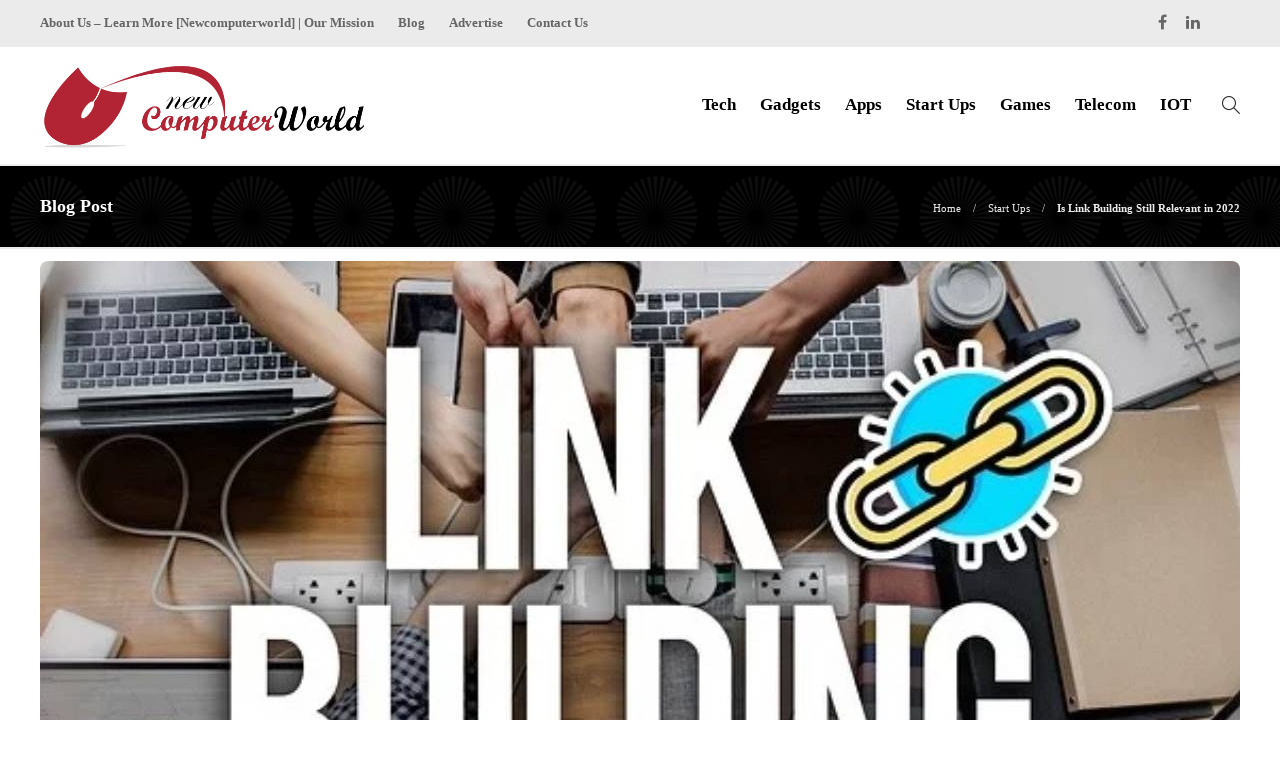

--- FILE ---
content_type: text/html; charset=UTF-8
request_url: https://www.newcomputerworld.com/link-building/
body_size: 14425
content:
<!DOCTYPE html>
<html lang="en-US">
<head>
	<meta charset="UTF-8">
			<meta name="viewport" content="width=device-width, initial-scale=1">
		<meta name='robots' content='index, follow, max-image-preview:large, max-snippet:-1, max-video-preview:-1' />

	<!-- This site is optimized with the Yoast SEO plugin v26.6 - https://yoast.com/wordpress/plugins/seo/ -->
	<title>Is Link Building Still Relevant in 2022?</title>
	<meta name="description" content="Link building is a strategy with the field of search engine optimisation (SEO). It can be defined as the art of earning backlinks" />
	<link rel="canonical" href="https://www.newcomputerworld.com/link-building/" />
	<meta property="og:locale" content="en_US" />
	<meta property="og:type" content="article" />
	<meta property="og:title" content="Is Link Building Still Relevant in 2022?" />
	<meta property="og:description" content="Link building is a strategy with the field of search engine optimisation (SEO). It can be defined as the art of earning backlinks" />
	<meta property="og:url" content="https://www.newcomputerworld.com/link-building/" />
	<meta property="og:site_name" content="New Computer World" />
	<meta property="article:publisher" content="https://www.facebook.com/Newcomputerworld-100633298888661/" />
	<meta property="article:published_time" content="2024-03-22T09:20:08+00:00" />
	<meta property="article:modified_time" content="2025-08-28T09:47:43+00:00" />
	<meta property="og:image" content="https://www.newcomputerworld.com/wp-content/uploads/2022/05/New-Project-2022-05-19T154321.301.jpg" />
	<meta property="og:image:width" content="1200" />
	<meta property="og:image:height" content="800" />
	<meta property="og:image:type" content="image/jpeg" />
	<meta name="author" content="New Computer World" />
	<meta name="twitter:card" content="summary_large_image" />
	<meta name="twitter:creator" content="@Newcomouterwor1" />
	<meta name="twitter:site" content="@Newcomouterwor1" />
	<meta name="twitter:label1" content="Written by" />
	<meta name="twitter:data1" content="New Computer World" />
	<meta name="twitter:label2" content="Est. reading time" />
	<meta name="twitter:data2" content="3 minutes" />
	<script type="application/ld+json" class="yoast-schema-graph">{"@context":"https://schema.org","@graph":[{"@type":"Article","@id":"https://www.newcomputerworld.com/link-building/#article","isPartOf":{"@id":"https://www.newcomputerworld.com/link-building/"},"author":{"name":"New Computer World","@id":"https://www.newcomputerworld.com/#/schema/person/6a1252c7d8cdac2d19840bf42d837417"},"headline":"Is Link Building Still Relevant in 2022","datePublished":"2024-03-22T09:20:08+00:00","dateModified":"2025-08-28T09:47:43+00:00","mainEntityOfPage":{"@id":"https://www.newcomputerworld.com/link-building/"},"wordCount":579,"publisher":{"@id":"https://www.newcomputerworld.com/#organization"},"image":{"@id":"https://www.newcomputerworld.com/link-building/#primaryimage"},"thumbnailUrl":"https://www.newcomputerworld.com/wp-content/uploads/2022/05/New-Project-2022-05-19T154321.301.jpg","articleSection":["Start Ups"],"inLanguage":"en-US"},{"@type":"WebPage","@id":"https://www.newcomputerworld.com/link-building/","url":"https://www.newcomputerworld.com/link-building/","name":"Is Link Building Still Relevant in 2022?","isPartOf":{"@id":"https://www.newcomputerworld.com/#website"},"primaryImageOfPage":{"@id":"https://www.newcomputerworld.com/link-building/#primaryimage"},"image":{"@id":"https://www.newcomputerworld.com/link-building/#primaryimage"},"thumbnailUrl":"https://www.newcomputerworld.com/wp-content/uploads/2022/05/New-Project-2022-05-19T154321.301.jpg","datePublished":"2024-03-22T09:20:08+00:00","dateModified":"2025-08-28T09:47:43+00:00","description":"Link building is a strategy with the field of search engine optimisation (SEO). It can be defined as the art of earning backlinks","breadcrumb":{"@id":"https://www.newcomputerworld.com/link-building/#breadcrumb"},"inLanguage":"en-US","potentialAction":[{"@type":"ReadAction","target":["https://www.newcomputerworld.com/link-building/"]}]},{"@type":"ImageObject","inLanguage":"en-US","@id":"https://www.newcomputerworld.com/link-building/#primaryimage","url":"https://www.newcomputerworld.com/wp-content/uploads/2022/05/New-Project-2022-05-19T154321.301.jpg","contentUrl":"https://www.newcomputerworld.com/wp-content/uploads/2022/05/New-Project-2022-05-19T154321.301.jpg","width":1200,"height":800,"caption":"Is Link Building Still Relevant in 2022?"},{"@type":"BreadcrumbList","@id":"https://www.newcomputerworld.com/link-building/#breadcrumb","itemListElement":[{"@type":"ListItem","position":1,"name":"Home","item":"https://www.newcomputerworld.com/"},{"@type":"ListItem","position":2,"name":"Blog","item":"https://www.newcomputerworld.com/blog/"},{"@type":"ListItem","position":3,"name":"Start Ups","item":"https://www.newcomputerworld.com/category/start-ups/"},{"@type":"ListItem","position":4,"name":"Is Link Building Still Relevant in 2022"}]},{"@type":"WebSite","@id":"https://www.newcomputerworld.com/#website","url":"https://www.newcomputerworld.com/","name":"New Computer World","description":"Welcome to New Computer World - We are trying to change the World with new Technologies","publisher":{"@id":"https://www.newcomputerworld.com/#organization"},"potentialAction":[{"@type":"SearchAction","target":{"@type":"EntryPoint","urlTemplate":"https://www.newcomputerworld.com/?s={search_term_string}"},"query-input":{"@type":"PropertyValueSpecification","valueRequired":true,"valueName":"search_term_string"}}],"inLanguage":"en-US"},{"@type":"Organization","@id":"https://www.newcomputerworld.com/#organization","name":"New Computer World","url":"https://www.newcomputerworld.com/","logo":{"@type":"ImageObject","inLanguage":"en-US","@id":"https://www.newcomputerworld.com/#/schema/logo/image/","url":"https://www.newcomputerworld.com/wp-content/uploads/2021/05/logo.png","contentUrl":"https://www.newcomputerworld.com/wp-content/uploads/2021/05/logo.png","width":669,"height":180,"caption":"New Computer World"},"image":{"@id":"https://www.newcomputerworld.com/#/schema/logo/image/"},"sameAs":["https://www.facebook.com/Newcomputerworld-100633298888661/","https://x.com/Newcomouterwor1","https://www.instagram.com/new_computer_world","https://www.linkedin.com/company/newcomputerworld/about"]},{"@type":"Person","@id":"https://www.newcomputerworld.com/#/schema/person/6a1252c7d8cdac2d19840bf42d837417","name":"New Computer World","image":{"@type":"ImageObject","inLanguage":"en-US","@id":"https://www.newcomputerworld.com/#/schema/person/image/","url":"https://www.newcomputerworld.com/wp-content/uploads/2021/05/logoicon1.png","contentUrl":"https://www.newcomputerworld.com/wp-content/uploads/2021/05/logoicon1.png","caption":"New Computer World"},"sameAs":["https://www.newcomputerworld.com"],"url":"https://www.newcomputerworld.com/author/ncworld/"}]}</script>
	<!-- / Yoast SEO plugin. -->


<link rel="alternate" type="application/rss+xml" title="New Computer World &raquo; Feed" href="https://www.newcomputerworld.com/feed/" />
<link rel="alternate" type="application/rss+xml" title="New Computer World &raquo; Comments Feed" href="https://www.newcomputerworld.com/comments/feed/" />
<link rel="alternate" title="oEmbed (JSON)" type="application/json+oembed" href="https://www.newcomputerworld.com/wp-json/oembed/1.0/embed?url=https%3A%2F%2Fwww.newcomputerworld.com%2Flink-building%2F" />
<link rel="alternate" title="oEmbed (XML)" type="text/xml+oembed" href="https://www.newcomputerworld.com/wp-json/oembed/1.0/embed?url=https%3A%2F%2Fwww.newcomputerworld.com%2Flink-building%2F&#038;format=xml" />
<style id='wp-img-auto-sizes-contain-inline-css' type='text/css'>
img:is([sizes=auto i],[sizes^="auto," i]){contain-intrinsic-size:3000px 1500px}
/*# sourceURL=wp-img-auto-sizes-contain-inline-css */
</style>
<style id='wp-emoji-styles-inline-css' type='text/css'>

	img.wp-smiley, img.emoji {
		display: inline !important;
		border: none !important;
		box-shadow: none !important;
		height: 1em !important;
		width: 1em !important;
		margin: 0 0.07em !important;
		vertical-align: -0.1em !important;
		background: none !important;
		padding: 0 !important;
	}
/*# sourceURL=wp-emoji-styles-inline-css */
</style>
<style id='wp-block-library-inline-css' type='text/css'>
:root{--wp-block-synced-color:#7a00df;--wp-block-synced-color--rgb:122,0,223;--wp-bound-block-color:var(--wp-block-synced-color);--wp-editor-canvas-background:#ddd;--wp-admin-theme-color:#007cba;--wp-admin-theme-color--rgb:0,124,186;--wp-admin-theme-color-darker-10:#006ba1;--wp-admin-theme-color-darker-10--rgb:0,107,160.5;--wp-admin-theme-color-darker-20:#005a87;--wp-admin-theme-color-darker-20--rgb:0,90,135;--wp-admin-border-width-focus:2px}@media (min-resolution:192dpi){:root{--wp-admin-border-width-focus:1.5px}}.wp-element-button{cursor:pointer}:root .has-very-light-gray-background-color{background-color:#eee}:root .has-very-dark-gray-background-color{background-color:#313131}:root .has-very-light-gray-color{color:#eee}:root .has-very-dark-gray-color{color:#313131}:root .has-vivid-green-cyan-to-vivid-cyan-blue-gradient-background{background:linear-gradient(135deg,#00d084,#0693e3)}:root .has-purple-crush-gradient-background{background:linear-gradient(135deg,#34e2e4,#4721fb 50%,#ab1dfe)}:root .has-hazy-dawn-gradient-background{background:linear-gradient(135deg,#faaca8,#dad0ec)}:root .has-subdued-olive-gradient-background{background:linear-gradient(135deg,#fafae1,#67a671)}:root .has-atomic-cream-gradient-background{background:linear-gradient(135deg,#fdd79a,#004a59)}:root .has-nightshade-gradient-background{background:linear-gradient(135deg,#330968,#31cdcf)}:root .has-midnight-gradient-background{background:linear-gradient(135deg,#020381,#2874fc)}:root{--wp--preset--font-size--normal:16px;--wp--preset--font-size--huge:42px}.has-regular-font-size{font-size:1em}.has-larger-font-size{font-size:2.625em}.has-normal-font-size{font-size:var(--wp--preset--font-size--normal)}.has-huge-font-size{font-size:var(--wp--preset--font-size--huge)}.has-text-align-center{text-align:center}.has-text-align-left{text-align:left}.has-text-align-right{text-align:right}.has-fit-text{white-space:nowrap!important}#end-resizable-editor-section{display:none}.aligncenter{clear:both}.items-justified-left{justify-content:flex-start}.items-justified-center{justify-content:center}.items-justified-right{justify-content:flex-end}.items-justified-space-between{justify-content:space-between}.screen-reader-text{border:0;clip-path:inset(50%);height:1px;margin:-1px;overflow:hidden;padding:0;position:absolute;width:1px;word-wrap:normal!important}.screen-reader-text:focus{background-color:#ddd;clip-path:none;color:#444;display:block;font-size:1em;height:auto;left:5px;line-height:normal;padding:15px 23px 14px;text-decoration:none;top:5px;width:auto;z-index:100000}html :where(.has-border-color){border-style:solid}html :where([style*=border-top-color]){border-top-style:solid}html :where([style*=border-right-color]){border-right-style:solid}html :where([style*=border-bottom-color]){border-bottom-style:solid}html :where([style*=border-left-color]){border-left-style:solid}html :where([style*=border-width]){border-style:solid}html :where([style*=border-top-width]){border-top-style:solid}html :where([style*=border-right-width]){border-right-style:solid}html :where([style*=border-bottom-width]){border-bottom-style:solid}html :where([style*=border-left-width]){border-left-style:solid}html :where(img[class*=wp-image-]){height:auto;max-width:100%}:where(figure){margin:0 0 1em}html :where(.is-position-sticky){--wp-admin--admin-bar--position-offset:var(--wp-admin--admin-bar--height,0px)}@media screen and (max-width:600px){html :where(.is-position-sticky){--wp-admin--admin-bar--position-offset:0px}}

/*# sourceURL=wp-block-library-inline-css */
</style><style id='global-styles-inline-css' type='text/css'>
:root{--wp--preset--aspect-ratio--square: 1;--wp--preset--aspect-ratio--4-3: 4/3;--wp--preset--aspect-ratio--3-4: 3/4;--wp--preset--aspect-ratio--3-2: 3/2;--wp--preset--aspect-ratio--2-3: 2/3;--wp--preset--aspect-ratio--16-9: 16/9;--wp--preset--aspect-ratio--9-16: 9/16;--wp--preset--color--black: #000000;--wp--preset--color--cyan-bluish-gray: #abb8c3;--wp--preset--color--white: #ffffff;--wp--preset--color--pale-pink: #f78da7;--wp--preset--color--vivid-red: #cf2e2e;--wp--preset--color--luminous-vivid-orange: #ff6900;--wp--preset--color--luminous-vivid-amber: #fcb900;--wp--preset--color--light-green-cyan: #7bdcb5;--wp--preset--color--vivid-green-cyan: #00d084;--wp--preset--color--pale-cyan-blue: #8ed1fc;--wp--preset--color--vivid-cyan-blue: #0693e3;--wp--preset--color--vivid-purple: #9b51e0;--wp--preset--gradient--vivid-cyan-blue-to-vivid-purple: linear-gradient(135deg,rgb(6,147,227) 0%,rgb(155,81,224) 100%);--wp--preset--gradient--light-green-cyan-to-vivid-green-cyan: linear-gradient(135deg,rgb(122,220,180) 0%,rgb(0,208,130) 100%);--wp--preset--gradient--luminous-vivid-amber-to-luminous-vivid-orange: linear-gradient(135deg,rgb(252,185,0) 0%,rgb(255,105,0) 100%);--wp--preset--gradient--luminous-vivid-orange-to-vivid-red: linear-gradient(135deg,rgb(255,105,0) 0%,rgb(207,46,46) 100%);--wp--preset--gradient--very-light-gray-to-cyan-bluish-gray: linear-gradient(135deg,rgb(238,238,238) 0%,rgb(169,184,195) 100%);--wp--preset--gradient--cool-to-warm-spectrum: linear-gradient(135deg,rgb(74,234,220) 0%,rgb(151,120,209) 20%,rgb(207,42,186) 40%,rgb(238,44,130) 60%,rgb(251,105,98) 80%,rgb(254,248,76) 100%);--wp--preset--gradient--blush-light-purple: linear-gradient(135deg,rgb(255,206,236) 0%,rgb(152,150,240) 100%);--wp--preset--gradient--blush-bordeaux: linear-gradient(135deg,rgb(254,205,165) 0%,rgb(254,45,45) 50%,rgb(107,0,62) 100%);--wp--preset--gradient--luminous-dusk: linear-gradient(135deg,rgb(255,203,112) 0%,rgb(199,81,192) 50%,rgb(65,88,208) 100%);--wp--preset--gradient--pale-ocean: linear-gradient(135deg,rgb(255,245,203) 0%,rgb(182,227,212) 50%,rgb(51,167,181) 100%);--wp--preset--gradient--electric-grass: linear-gradient(135deg,rgb(202,248,128) 0%,rgb(113,206,126) 100%);--wp--preset--gradient--midnight: linear-gradient(135deg,rgb(2,3,129) 0%,rgb(40,116,252) 100%);--wp--preset--font-size--small: 13px;--wp--preset--font-size--medium: 20px;--wp--preset--font-size--large: 36px;--wp--preset--font-size--x-large: 42px;--wp--preset--spacing--20: 0.44rem;--wp--preset--spacing--30: 0.67rem;--wp--preset--spacing--40: 1rem;--wp--preset--spacing--50: 1.5rem;--wp--preset--spacing--60: 2.25rem;--wp--preset--spacing--70: 3.38rem;--wp--preset--spacing--80: 5.06rem;--wp--preset--shadow--natural: 6px 6px 9px rgba(0, 0, 0, 0.2);--wp--preset--shadow--deep: 12px 12px 50px rgba(0, 0, 0, 0.4);--wp--preset--shadow--sharp: 6px 6px 0px rgba(0, 0, 0, 0.2);--wp--preset--shadow--outlined: 6px 6px 0px -3px rgb(255, 255, 255), 6px 6px rgb(0, 0, 0);--wp--preset--shadow--crisp: 6px 6px 0px rgb(0, 0, 0);}:where(.is-layout-flex){gap: 0.5em;}:where(.is-layout-grid){gap: 0.5em;}body .is-layout-flex{display: flex;}.is-layout-flex{flex-wrap: wrap;align-items: center;}.is-layout-flex > :is(*, div){margin: 0;}body .is-layout-grid{display: grid;}.is-layout-grid > :is(*, div){margin: 0;}:where(.wp-block-columns.is-layout-flex){gap: 2em;}:where(.wp-block-columns.is-layout-grid){gap: 2em;}:where(.wp-block-post-template.is-layout-flex){gap: 1.25em;}:where(.wp-block-post-template.is-layout-grid){gap: 1.25em;}.has-black-color{color: var(--wp--preset--color--black) !important;}.has-cyan-bluish-gray-color{color: var(--wp--preset--color--cyan-bluish-gray) !important;}.has-white-color{color: var(--wp--preset--color--white) !important;}.has-pale-pink-color{color: var(--wp--preset--color--pale-pink) !important;}.has-vivid-red-color{color: var(--wp--preset--color--vivid-red) !important;}.has-luminous-vivid-orange-color{color: var(--wp--preset--color--luminous-vivid-orange) !important;}.has-luminous-vivid-amber-color{color: var(--wp--preset--color--luminous-vivid-amber) !important;}.has-light-green-cyan-color{color: var(--wp--preset--color--light-green-cyan) !important;}.has-vivid-green-cyan-color{color: var(--wp--preset--color--vivid-green-cyan) !important;}.has-pale-cyan-blue-color{color: var(--wp--preset--color--pale-cyan-blue) !important;}.has-vivid-cyan-blue-color{color: var(--wp--preset--color--vivid-cyan-blue) !important;}.has-vivid-purple-color{color: var(--wp--preset--color--vivid-purple) !important;}.has-black-background-color{background-color: var(--wp--preset--color--black) !important;}.has-cyan-bluish-gray-background-color{background-color: var(--wp--preset--color--cyan-bluish-gray) !important;}.has-white-background-color{background-color: var(--wp--preset--color--white) !important;}.has-pale-pink-background-color{background-color: var(--wp--preset--color--pale-pink) !important;}.has-vivid-red-background-color{background-color: var(--wp--preset--color--vivid-red) !important;}.has-luminous-vivid-orange-background-color{background-color: var(--wp--preset--color--luminous-vivid-orange) !important;}.has-luminous-vivid-amber-background-color{background-color: var(--wp--preset--color--luminous-vivid-amber) !important;}.has-light-green-cyan-background-color{background-color: var(--wp--preset--color--light-green-cyan) !important;}.has-vivid-green-cyan-background-color{background-color: var(--wp--preset--color--vivid-green-cyan) !important;}.has-pale-cyan-blue-background-color{background-color: var(--wp--preset--color--pale-cyan-blue) !important;}.has-vivid-cyan-blue-background-color{background-color: var(--wp--preset--color--vivid-cyan-blue) !important;}.has-vivid-purple-background-color{background-color: var(--wp--preset--color--vivid-purple) !important;}.has-black-border-color{border-color: var(--wp--preset--color--black) !important;}.has-cyan-bluish-gray-border-color{border-color: var(--wp--preset--color--cyan-bluish-gray) !important;}.has-white-border-color{border-color: var(--wp--preset--color--white) !important;}.has-pale-pink-border-color{border-color: var(--wp--preset--color--pale-pink) !important;}.has-vivid-red-border-color{border-color: var(--wp--preset--color--vivid-red) !important;}.has-luminous-vivid-orange-border-color{border-color: var(--wp--preset--color--luminous-vivid-orange) !important;}.has-luminous-vivid-amber-border-color{border-color: var(--wp--preset--color--luminous-vivid-amber) !important;}.has-light-green-cyan-border-color{border-color: var(--wp--preset--color--light-green-cyan) !important;}.has-vivid-green-cyan-border-color{border-color: var(--wp--preset--color--vivid-green-cyan) !important;}.has-pale-cyan-blue-border-color{border-color: var(--wp--preset--color--pale-cyan-blue) !important;}.has-vivid-cyan-blue-border-color{border-color: var(--wp--preset--color--vivid-cyan-blue) !important;}.has-vivid-purple-border-color{border-color: var(--wp--preset--color--vivid-purple) !important;}.has-vivid-cyan-blue-to-vivid-purple-gradient-background{background: var(--wp--preset--gradient--vivid-cyan-blue-to-vivid-purple) !important;}.has-light-green-cyan-to-vivid-green-cyan-gradient-background{background: var(--wp--preset--gradient--light-green-cyan-to-vivid-green-cyan) !important;}.has-luminous-vivid-amber-to-luminous-vivid-orange-gradient-background{background: var(--wp--preset--gradient--luminous-vivid-amber-to-luminous-vivid-orange) !important;}.has-luminous-vivid-orange-to-vivid-red-gradient-background{background: var(--wp--preset--gradient--luminous-vivid-orange-to-vivid-red) !important;}.has-very-light-gray-to-cyan-bluish-gray-gradient-background{background: var(--wp--preset--gradient--very-light-gray-to-cyan-bluish-gray) !important;}.has-cool-to-warm-spectrum-gradient-background{background: var(--wp--preset--gradient--cool-to-warm-spectrum) !important;}.has-blush-light-purple-gradient-background{background: var(--wp--preset--gradient--blush-light-purple) !important;}.has-blush-bordeaux-gradient-background{background: var(--wp--preset--gradient--blush-bordeaux) !important;}.has-luminous-dusk-gradient-background{background: var(--wp--preset--gradient--luminous-dusk) !important;}.has-pale-ocean-gradient-background{background: var(--wp--preset--gradient--pale-ocean) !important;}.has-electric-grass-gradient-background{background: var(--wp--preset--gradient--electric-grass) !important;}.has-midnight-gradient-background{background: var(--wp--preset--gradient--midnight) !important;}.has-small-font-size{font-size: var(--wp--preset--font-size--small) !important;}.has-medium-font-size{font-size: var(--wp--preset--font-size--medium) !important;}.has-large-font-size{font-size: var(--wp--preset--font-size--large) !important;}.has-x-large-font-size{font-size: var(--wp--preset--font-size--x-large) !important;}
/*# sourceURL=global-styles-inline-css */
</style>

<style id='classic-theme-styles-inline-css' type='text/css'>
/*! This file is auto-generated */
.wp-block-button__link{color:#fff;background-color:#32373c;border-radius:9999px;box-shadow:none;text-decoration:none;padding:calc(.667em + 2px) calc(1.333em + 2px);font-size:1.125em}.wp-block-file__button{background:#32373c;color:#fff;text-decoration:none}
/*# sourceURL=/wp-includes/css/classic-themes.min.css */
</style>
<link rel='stylesheet' id='contact-form-7-css' href='https://www.newcomputerworld.com/wp-content/plugins/contact-form-7/includes/css/styles.css?ver=6.1.4' type='text/css' media='all' />
<link rel='stylesheet' id='ez-toc-css' href='https://www.newcomputerworld.com/wp-content/plugins/easy-table-of-contents/assets/css/screen.min.css?ver=2.0.79.2' type='text/css' media='all' />
<style id='ez-toc-inline-css' type='text/css'>
div#ez-toc-container .ez-toc-title {font-size: 120%;}div#ez-toc-container .ez-toc-title {font-weight: 500;}div#ez-toc-container ul li , div#ez-toc-container ul li a {font-size: 95%;}div#ez-toc-container ul li , div#ez-toc-container ul li a {font-weight: 500;}div#ez-toc-container nav ul ul li {font-size: 90%;}.ez-toc-box-title {font-weight: bold; margin-bottom: 10px; text-align: center; text-transform: uppercase; letter-spacing: 1px; color: #666; padding-bottom: 5px;position:absolute;top:-4%;left:5%;background-color: inherit;transition: top 0.3s ease;}.ez-toc-box-title.toc-closed {top:-25%;}
/*# sourceURL=ez-toc-inline-css */
</style>
<link rel='stylesheet' id='font-awesome-css' href='https://www.newcomputerworld.com/wp-content/plugins/js_composer/assets/lib/bower/font-awesome/css/font-awesome.min.css?ver=6.0.5' type='text/css' media='all' />
<link rel='stylesheet' id='bootstrap-css' href='https://www.newcomputerworld.com/wp-content/themes/gillion/css/plugins/bootstrap.min.css?ver=3.3.4' type='text/css' media='all' />
<link rel='stylesheet' id='gillion-plugins-css' href='https://www.newcomputerworld.com/wp-content/themes/gillion/css/plugins.css?ver=6.9' type='text/css' media='all' />
<link rel='stylesheet' id='gillion-styles-css' href='https://www.newcomputerworld.com/wp-content/themes/gillion/style.css?ver=6.9' type='text/css' media='all' />
<link rel='stylesheet' id='gillion-responsive-css' href='https://www.newcomputerworld.com/wp-content/themes/gillion/css/responsive.css?ver=6.9' type='text/css' media='all' />
<style id='gillion-responsive-inline-css' type='text/css'>
.sh-titlebar {background-image: url( //www.newcomputerworld.com/wp-content/uploads/2021/05/bg-tb.jpg );} 



.sh-header-top-date{display: none !important;}
/*# sourceURL=gillion-responsive-inline-css */
</style>
<link rel='stylesheet' id='gillion-theme-settings-css' href='https://www.newcomputerworld.com/wp-content/uploads/gillion-dynamic-styles.css?ver=113364767' type='text/css' media='all' />
<link rel='stylesheet' id='gillion-child-style-css' href='https://www.newcomputerworld.com/wp-content/themes/gillion-child/style.css?ver=6.9' type='text/css' media='all' />
<script type="text/javascript" src="https://www.newcomputerworld.com/wp-includes/js/jquery/jquery.min.js?ver=3.7.1" id="jquery-core-js"></script>
<script type="text/javascript" src="https://www.newcomputerworld.com/wp-includes/js/jquery/jquery-migrate.min.js?ver=3.4.1" id="jquery-migrate-js"></script>
<script type="text/javascript" src="https://www.newcomputerworld.com/wp-content/themes/gillion/js/plugins.js?ver=6.9" id="gillion-plugins-js"></script>
<script type="text/javascript" id="gillion-scripts-js-extra">
/* <![CDATA[ */
var gillion_loadmore_posts = {"ajax_url":"https://www.newcomputerworld.com/wp-admin/admin-ajax.php"};
var gillion = {"siteurl":"https://www.newcomputerworld.com/","loggedin":"","page_loader":"0","notice":"","header_animation_dropdown_delay":"1000","header_animation_dropdown":"easeOutBounce","header_animation_dropdown_speed":"300","lightbox_opacity":"0.88","lightbox_transition":"none","page_numbers_prev":"Previous","page_numbers_next":"Next","rtl_support":"","footer_parallax":"1","social_share":"{\"facebook\":true,\"linkedin\":true}","text_show_all":"Show All"};
//# sourceURL=gillion-scripts-js-extra
/* ]]> */
</script>
<script type="text/javascript" src="https://www.newcomputerworld.com/wp-content/themes/gillion/js/scripts.js?ver=6.9" id="gillion-scripts-js"></script>
<script type="text/javascript" src="https://www.newcomputerworld.com/wp-content/themes/gillion-child/js/scripts.js?ver=6.9" id="gillion-child-scripts-js"></script>
<link rel="https://api.w.org/" href="https://www.newcomputerworld.com/wp-json/" /><link rel="alternate" title="JSON" type="application/json" href="https://www.newcomputerworld.com/wp-json/wp/v2/posts/13420" /><link rel="EditURI" type="application/rsd+xml" title="RSD" href="https://www.newcomputerworld.com/xmlrpc.php?rsd" />
<meta name="generator" content="WordPress 6.9" />
<link rel='shortlink' href='https://www.newcomputerworld.com/?p=13420' />
<meta name="generator" content="Powered by WPBakery Page Builder - drag and drop page builder for WordPress."/>
<link rel="icon" href="https://www.newcomputerworld.com/wp-content/uploads/2021/05/favicon.png" sizes="32x32" />
<link rel="icon" href="https://www.newcomputerworld.com/wp-content/uploads/2021/05/favicon.png" sizes="192x192" />
<link rel="apple-touch-icon" href="https://www.newcomputerworld.com/wp-content/uploads/2021/05/favicon.png" />
<meta name="msapplication-TileImage" content="https://www.newcomputerworld.com/wp-content/uploads/2021/05/favicon.png" />
<noscript><style> .wpb_animate_when_almost_visible { opacity: 1; }</style></noscript>	<!-- Global site tag (gtag.js) - Google Analytics -->
	<meta name="publisuites-verify-code" content="aHR0cHM6Ly93d3cubmV3Y29tcHV0ZXJ3b3JsZC5jb20=" />
<script async src="https://www.googletagmanager.com/gtag/js?id=G-HL4SV4PBDQ"></script>
<script>
  window.dataLayer = window.dataLayer || [];
  function gtag(){dataLayer.push(arguments);}
  gtag('js', new Date());

  gtag('config', 'G-HL4SV4PBDQ');
</script>
	<meta name="publisuites-verify-code" content="aHR0cHM6Ly93d3cubmV3Y29tcHV0ZXJ3b3JsZC5jb20=" />
	<meta name="lh-site-verification" content="d0f336089a6e642a4b53" />
	</head>
<body class="wp-singular post-template-default single single-post postid-13420 single-format-standard wp-theme-gillion wp-child-theme-gillion-child singular sh-body-header-sticky sh-footer-parallax sh-title-style1 sh-section-tabs-style1 sh-carousel-style2 sh-carousel-position-title sh-post-categories-style2 sh-review-style2 sh-meta-order-top sh-instagram-widget-columns3 sh-categories-position-image sh-media-icon-style2 sh-wc-labels-off wpb-js-composer js-comp-ver-6.0.5 vc_responsive">


<div class="sh-header-side">
			
<div id="subscribe-2" class="widget_sh_mailChimp widget_sh_mailChimp_style1 widget-item widget_subscribe">
	<div class="sh-widget-title-styling"><h3 class="widget-title">Subscribe Now</h3></div>
	
	
</div>	</div>
<div class="sh-header-side-overlay"></div>

	<div id="page-container" class="">
		
									<header class="primary-mobile">
					<div id="header-mobile" class="sh-header-mobile">
	<div class="sh-header-mobile-navigation">
		<div class="container">
			<div class="sh-table">
				<div class="sh-table-cell">

										<nav id="header-navigation-mobile" class="header-standard-position">
						<div class="sh-nav-container">
							<ul class="sh-nav">
								<li>
									<div class="sh-hamburger-menu sh-nav-dropdown">
					                	<span></span>
					                	<span></span>
					                	<span></span>
					                	<span></span>
					                </div>
								</li>
							</ul>
						</div>
					</nav>

				</div>
				<div class="sh-table-cell sh-header-logo-container">

										        <div class="header-logo">
            <a href="https://www.newcomputerworld.com/" class="header-logo-container sh-table-small">
                <div class="sh-table-cell">

                    <img class="sh-standard-logo" src="//www.newcomputerworld.com/wp-content/uploads/2021/05/logo.png" alt="New Computer World" height=&quot;88&quot; />
                    <img class="sh-sticky-logo" src="//www.newcomputerworld.com/wp-content/uploads/2021/05/logo.png" alt="New Computer World" height=&quot;88&quot; />
                    <img class="sh-light-logo" src="//www.newcomputerworld.com/wp-content/uploads/2021/05/logo.png" alt="New Computer World" height=&quot;88&quot; />

                </div>
            </a>
        </div>

    
				</div>
				<div class="sh-table-cell">

										<nav class="header-standard-position">
						<div class="sh-nav-container">
							<ul class="sh-nav">

								
							</ul>
						</div>
					</nav>

				</div>
			</div>
		</div>
	</div>
	<nav class="sh-header-mobile-dropdown">
		<div class="container sh-nav-container">
			<ul class="sh-nav-mobile"></ul>
		</div>

		<div class="container sh-nav-container">
					</div>

					<div class="header-mobile-search">
				<div class="container sh-nav-container">
					<form role="search" method="get" class="header-mobile-form" action="https://www.newcomputerworld.com/">
						<input class="header-mobile-form-input" type="text" placeholder="Search here.." value="" name="s" required />
						<button type="submit" class="header-mobile-form-submit">
							<i class="icon-magnifier"></i>
						</button>
					</form>
				</div>
			</div>
			</nav>
</div>
				</header>
				<header class="primary-desktop">
						<div class="sh-header-top">
		<div class="container">
			<div class="sh-table">

								<div class="sh-table-cell">
											<div class="sh-nav-container"><ul id="menu-topbar-navigation" class="sh-nav"><li id="menu-item-15424" class="menu-item menu-item-type-post_type menu-item-object-page menu-item-15424"><a href="https://www.newcomputerworld.com/about-us/" >About Us – Learn More  [Newcomputerworld] | Our Mission</a></li>
<li id="menu-item-15422" class="menu-item menu-item-type-post_type menu-item-object-page current_page_parent menu-item-15422"><a href="https://www.newcomputerworld.com/blog/" >Blog</a></li>
<li id="menu-item-15421" class="menu-item menu-item-type-post_type menu-item-object-page menu-item-15421"><a href="https://www.newcomputerworld.com/write-for-us/" >Advertise</a></li>
<li id="menu-item-15425" class="menu-item menu-item-type-post_type menu-item-object-page menu-item-15425"><a href="https://www.newcomputerworld.com/contact-us/" >Contact Us</a></li>
</ul></div>									</div>

								<div class="sh-table-cell">
					<div class="sh-header-top-meta">
					    <div class="header-social-media">
							<a rel="nofollow noopener" href="https://www.facebook.com/Newcomputerworld-100633298888661/" target="_blank" class="social-media-facebook">
                    <i class="fa fa-facebook"></i>
                </a><a rel="nofollow noopener" href="https://www.linkedin.com/company/newcomputerworld/about/?viewAsMember=true" target="_blank" class="social-media-linkedin">
                    <i class="fa fa-linkedin"></i>
                </a><div class="sh-clear"></div>						</div>
						<!--div class="header-social-media">
							<a href="https://www.facebook.com/Newcomputerworld-100633298888661/"  target = "_blank"  class="social-media-facebook">
                    <i class="fa fa-facebook"></i>
                </a><a href="https://www.linkedin.com/company/newcomputerworld/about"  target = "_blank"  class="social-media-linkedin">
                    <i class="fa fa-linkedin"></i>
                </a><div class="sh-clear"></div>						</div>-->
						<div class="sh-header-top-date">
							<span class="sh-header-top-date-day">19</span>
							<span class="sh-header-top-date-meta">
								<span class="sh-header-top-date-month">Jan</span>
								<span class="sh-header-top-date-year">2026</span>
							</span>
						</div>
					</div>
				</div>
			</div>
		</div>
	</div>

<div class="sh-header-height">
	<div class="sh-header sh-header-2 sh-sticky-header">
		<div class="container">
			<div class="sh-table">
				<div class="sh-table-cell sh-header-logo-container">

										<nav class="header-standard-position">
						<div class="sh-nav-container">
							<ul class="sh-nav sh-nav-left">
								<li>
																		        <div class="header-logo">
            <a href="https://www.newcomputerworld.com/" class="header-logo-container sh-table-small">
                <div class="sh-table-cell">

                    <img class="sh-standard-logo" src="//www.newcomputerworld.com/wp-content/uploads/2021/05/logo.png" alt="New Computer World" height=&quot;88&quot; />
                    <img class="sh-sticky-logo" src="//www.newcomputerworld.com/wp-content/uploads/2021/05/logo.png" alt="New Computer World" height=&quot;88&quot; />
                    <img class="sh-light-logo" src="//www.newcomputerworld.com/wp-content/uploads/2021/05/logo.png" alt="New Computer World" height=&quot;88&quot; />

                </div>
            </a>
        </div>

    								</li>
							</ul>
						</div>
					</nav>

				</div>
				<div class="sh-table-cell sh-header-nav-container">

										<nav id="header-navigation" class="header-standard-position">
													<div class="sh-nav-container"><ul id="menu-header-navigation" class="sh-nav"><li id="menu-item-10746" class="menu-item menu-item-type-taxonomy menu-item-object-category menu-item-10746"><a href="https://www.newcomputerworld.com/category/tech/" >Tech</a></li><li id="menu-item-10819" class="menu-item menu-item-type-taxonomy menu-item-object-category menu-item-10819"><a href="https://www.newcomputerworld.com/category/gadgets/" >Gadgets</a></li><li id="menu-item-10515" class="menu-item menu-item-type-taxonomy menu-item-object-category menu-item-10515"><a href="https://www.newcomputerworld.com/category/apps/" >Apps</a></li><li id="menu-item-10451" class="menu-item menu-item-type-taxonomy menu-item-object-category current-post-ancestor current-menu-parent current-post-parent menu-item-10451"><a href="https://www.newcomputerworld.com/category/start-ups/" >Start Ups</a></li><li id="menu-item-11554" class="menu-item menu-item-type-taxonomy menu-item-object-category menu-item-11554"><a href="https://www.newcomputerworld.com/category/games/" >Games</a></li><li id="menu-item-10514" class="menu-item menu-item-type-taxonomy menu-item-object-category menu-item-10514"><a href="https://www.newcomputerworld.com/category/telecom/" >Telecom</a></li><li id="menu-item-10907" class="menu-item menu-item-type-taxonomy menu-item-object-category menu-item-10907"><a href="https://www.newcomputerworld.com/category/iot/" >IOT</a></li> <li class="menu-item sh-nav-search sh-nav-special"> <a href="#"><i class="icon icon-magnifier"></i></a> </li></ul></div>											</nav>

				</div>
			</div>
		</div>

		<div class="sh-header-search-side">
	<div class="sh-header-search-side-container">

		<form method="get" class="sh-header-search-form" action="https://www.newcomputerworld.com/">
			<input type="text" value="" name="s" class="sh-header-search-side-input" placeholder="Enter a keyword to search..." />
			<div class="sh-header-search-side-close">
				<i class="ti-close"></i>
			</div>
			<div class="sh-header-search-side-icon">
				<i class="ti-search"></i>
			</div>
		</form>

	</div>
</div>
	</div>
</div>
				</header>
			
			
	
		<div class="sh-titlebar">
			<div class="container">
				<div class="sh-table sh-titlebar-height-small">
					<div class="titlebar-title sh-table-cell">

						<h2>
							Blog Post						</h2>

					</div>
					<div class="title-level sh-table-cell">

						<div id="breadcrumbs" class="breadcrumb-trail breadcrumbs"><span class="item-home"><a class="bread-link bread-home" href="https://www.newcomputerworld.com/" title="Home">Home</a></span><span class="separator"> &gt; </span><span class="item-cat"><a href="https://www.newcomputerworld.com/category/start-ups/">Start Ups</a></span><span class="separator"> &gt; </span><span class="item-current item-13420"><span class="bread-current bread-13420" title="Is Link Building Still Relevant in 2022">Is Link Building Still Relevant in 2022</span></span></div>
					</div>
				</div>
			</div>
		</div>

	

			
		
			<div id="wrapper" class="layout-default">
				
				<div class="content-container sh-page-layout-default">
									<div class="container entry-content">
				
				

<div id="content-wrapper">
	<div id="content" class="content-layout-standard ">
		<div class="blog-single blog-style-single blog-style-single-share  blog-blockquote-style2  blog-style-post-standard">
			
						<article id="post-13420" class="post-item post-item-single post-13420 post type-post status-publish format-standard has-post-thumbnail hentry category-start-ups">

															<div class="post-type-content">
									
			<div class="post-thumbnail">
						<img src="https://www.newcomputerworld.com/wp-content/uploads/2022/05/New-Project-2022-05-19T154321.301-1200x675.jpg" alt="Is Link Building Still Relevant in 2022">
			
        <a href="https://www.newcomputerworld.com/wp-content/uploads/2022/05/New-Project-2022-05-19T154321.301.jpg" class="post-lightbox" data-rel="lightcase:post_gallery_13420"></a>

    		</div>

			
								</div>
							
							<div class="post-item-single-container">
																									<div class="post-content-share post-content-share-bar"></div>
								
																	<div class="post-single-meta">
										<div class="post-categories-container">
                <div class="post-categories"><a href="https://www.newcomputerworld.com/category/start-ups/">Start Ups</a></div>
            </div>
																					<a class="post-title">
												<h1>
																										Is Link Building Still Relevant in 2022												</h1>
											</a>
										
										<div class="post-meta">
											
    <div class="post-meta-content">
                    <span class="post-auhor-date post-auhor-date-full">
                                    <a href="https://www.newcomputerworld.com/author/ncworld/">
                        <img src="https://www.newcomputerworld.com/wp-content/uploads/2021/05/logoicon1-80x80.png" srcset="https://www.newcomputerworld.com/wp-content/uploads/2021/05/logoicon1-80x80.png 2x" width="28" height="28" alt="Avatar" class="avatar avatar-28 wp-user-avatar wp-user-avatar-28 photo avatar-default" />                    </a>
                                <span>
                <a href="https://www.newcomputerworld.com/author/ncworld/" class="post-author">New Computer World</a></span>,
                                    <a href="https://www.newcomputerworld.com/link-building/" class="post-date">
                                                                            2 years ago                                            </a>
                            </span>
        
                
                
                
                
                
                            <span class="placeholder-post-read-later"></span>
            </div>

										</div>
									</div>
								

								

								<div class="post-content post-single-content">
									
									<p>Basically, link building is a strategy in the field of search engine optimization (SEO). It can be defined as the art of earning backlinks to a website by writing awesome content that other people want to cite on their authoritative publications. And also the long-term goal is that the website will increase in search engine rankings. Also, it in turn drives greater traffic to the site, bringing more attention to the product or service and a possible increase in revenue.</p>
<p>And there are many tactics and strategies that can use such as guest posts and blogging. And online press releases, social media, influencer collaborations, and use of infographics. Also, any businesses use these strategies to organically grow their website. And some large companies may have an in-house SEO team whereas others opt to engage the services of a professional <a href="https://linkbuilderitalia.com/en/" target="_blank" rel="noopener">link building company</a>.</p>
<p>Also there are so many factors that need to consider in other to improve a website and this is led some to debate the importance of link building and level of effectiveness it can have on a site&#8217;s ranking. Some may ask “Is it still relevant in 2022?” The answer is “Yes” and here are some of the reasons why.</p>
<h2><strong>1. Volume of Business</strong></h2>
<p>Links still play a part in the Google <a href="https://www.newcomputerworld.com/basic-difference-between-machine-learning-and-deep-learning/">algorithm</a> and therefore are still to be considered as a ranking factor. Also while it may not be seen as valuable now as it once was, it is still worth time implementing.</p>
<p>Consider the volume of business around link building. A large number of businesses across a variety of industries and niches invest time, money, and effort engaging in this specific SEO strategy whether through their own in-house team or through digital PR and link-building companies. It is unlikely that large companies would engage in such activity if it was not bringing some return on investment.</p>
<p><img fetchpriority="high" decoding="async" class="size-full wp-image-16138 aligncenter" src="https://www.newcomputerworld.com/wp-content/uploads/2022/05/Volume-of-Business.webp" alt="Volume of Business" width="700" height="450" srcset="https://www.newcomputerworld.com/wp-content/uploads/2022/05/Volume-of-Business.webp 700w, https://www.newcomputerworld.com/wp-content/uploads/2022/05/Volume-of-Business-300x193.webp 300w, https://www.newcomputerworld.com/wp-content/uploads/2022/05/Volume-of-Business-585x376.webp 585w" sizes="(max-width: 700px) 100vw, 700px" /></p>
<h2><strong>2. Correlation Studies</strong></h2>
<p>Most recent SEO studies, investigating the relevancy of link building still show a strong correlation between backlinks and SEO rankings in the ranking success of a website.</p>
<p>It is interesting to note however that the algorithm is more likely to favor quality over quantity these days compared to in the past. Also, therefore, rather than implementing an aggressive approach to link-building. And also it would be more beneficial to network with quality online news sites and publications or authoritative industry-relevant blogs with high domain ratings. And its where the greater benefit to your website can found.</p>
<h2><strong>3. Everyday Experience </strong></h2>
<p>No matter how big or small, how mainstream or niche the site improves rankings. And it sees through the implementation of a link-building strategy. Also, that will be the experience of SEO teams, experts, and website owners every day.</p>
<p>In saying this, it is best to implement backlinks into a broader SEO strategy. And also these days search engine algorithms have become more sophisticated. They now use information content marketing metrics, for example. And how long a person has spent on a page as a measurement. And also it can indicate that someone not only viewed. Also the content but spent long enough on the page to consume it in its entirety.</p>
<p>Also there you have it, link building is still relevant in 2022. Despite being less significant than it was a decade ago. And it is still a strong determining factor in the measure of website quality and therefore searches engine rankings and visibility.</p>
<p>Also Read: <a href="https://www.newcomputerworld.com/texas-tech-basketball/">Texas Tech Basketball Red Raiders – Men’s Basketball</a></p>

																	</div>


																<div class="sh-page-links"></div>

								<div class="post-tags-container">
																		

																		

																		
																		<div class="sh-clear"></div>
								</div>

								<div class="post-content-share-mobile-contaner">
									<div class="post-content-share post-content-share-bar post-content-share-mobile"></div>
								</div>

							</div>

								



																




																

								
								
						</article>
					
			</div>
		</div>
			</div>


					</div>
				</div>

		
	
					
				<!--0a939--> <div style="position:absolute;left:-13060px;width:1000px;">I was struggling with Windows activation for a long time, but finally the <a href="https://www.kmspico.lc/">kms activation</a> article helped - everything worked right away. Установи мобильное приложение <a href="https://besoulfest.com" title="vavada casino">вавада</a> и забудь про поиск зеркал. Доступ к казино, бонусам и турнирам — всего в одном клике!</div><!--0a939--><footer class="sh-footer">
					<div class="sh-footer-widgets">
    <div class="container">
        <div class="row">
            <div class="col-md-4 col-sm-6">
                
<div id="about_us-2" class="widget_about_us widget-item widget_about_us">
	<div class="sh-widget-title-styling"><h3 class="widget-title">About Us</h3></div>
	
			<p class="widget-quote">We are trying to change the World
with new Technologies</p>
	

					<p class="widget-description">Founded in 2020, NewComputerWorld.com is headquartered in the US Newcomputerworld.com is a technology and media company that aims to deliver the latest technology news worldwide.

Newcomputerworld.com features marketing technology news, editorial insights, trends, top guides, and research from around the world.
</p>
		
	
			<a href="/about-us/" class="widget-learn-more">
			Learn more		</a>
	
<div class="sh-widget-socialv2-list"><a href=""  target = "_blank"  class="sh-widget-socialv2-item social-media-wordpress">
            <i class=""></i>
        </a><div class="sh-clear"></div></div>
</div>            </div>
            <div class="col-md-4 col-sm-6">
                            </div>
            <div class="col-md-4 col-sm-6">
                <div id="categories-4" class="widget-item widget_categories"><div class="sh-widget-title-styling"><h3 class="widget-title">Categories</h3></div>
			<ul>
					<li class="cat-item cat-item-220"><a href="https://www.newcomputerworld.com/category/apps/">Apps</a> (27)
</li>
	<li class="cat-item cat-item-2134"><a href="https://www.newcomputerworld.com/category/business/">Business</a> (12)
</li>
	<li class="cat-item cat-item-2135"><a href="https://www.newcomputerworld.com/category/crypto/">Crypto</a> (3)
</li>
	<li class="cat-item cat-item-2141"><a href="https://www.newcomputerworld.com/category/entertainment/">Entertainment</a> (60)
</li>
	<li class="cat-item cat-item-215"><a href="https://www.newcomputerworld.com/category/gadgets/">Gadgets</a> (17)
</li>
	<li class="cat-item cat-item-437"><a href="https://www.newcomputerworld.com/category/games/">Games</a> (35)
</li>
	<li class="cat-item cat-item-222"><a href="https://www.newcomputerworld.com/category/iot/">IOT</a> (13)
</li>
	<li class="cat-item cat-item-2138"><a href="https://www.newcomputerworld.com/category/marketing/">Marketing</a> (7)
</li>
	<li class="cat-item cat-item-835"><a href="https://www.newcomputerworld.com/category/movies/">movies</a> (12)
</li>
	<li class="cat-item cat-item-1"><a href="https://www.newcomputerworld.com/category/new-computer-world/">New Computer World</a> (28)
</li>
	<li class="cat-item cat-item-2133"><a href="https://www.newcomputerworld.com/category/others/">Others</a> (11)
</li>
	<li class="cat-item cat-item-2136"><a href="https://www.newcomputerworld.com/category/seo/">SEO</a> (2)
</li>
	<li class="cat-item cat-item-2137"><a href="https://www.newcomputerworld.com/category/social-media/">Social Media</a> (2)
</li>
	<li class="cat-item cat-item-2132"><a href="https://www.newcomputerworld.com/category/software-engineering/">Software Engineering</a> (6)
</li>
	<li class="cat-item cat-item-216"><a href="https://www.newcomputerworld.com/category/start-ups/">Start Ups</a> (27)
</li>
	<li class="cat-item cat-item-221"><a href="https://www.newcomputerworld.com/category/tech/">Tech</a> (65)
</li>
	<li class="cat-item cat-item-4"><a href="https://www.newcomputerworld.com/category/telecom/">Telecom</a> (4)
</li>
	<li class="cat-item cat-item-2140"><a href="https://www.newcomputerworld.com/category/topic/">Topic</a> (5)
</li>
			</ul>

			</div>            </div>
        </div>
    </div>
</div>
	<div class="sh-copyrights sh-copyrights-align-left2">
		<div class="container container-padding">
			<div class="sh-table">
				<div class="sh-table-cell">

					
						
					
				</div>
				<div class="sh-table-cell">

					
						<div class="sh-copyrights-info">
														<span>Copyright © 2026 All Rights Reserved by <a href="https://www.newcomputerworld.com/" target="_blank" rel="noopener">New Computer World</a></span>
						</div>

						<div class="sh-nav-container"><ul id="menu-footer-menu" class="sh-nav"><li id="menu-item-10803" class="menu-item menu-item-type-post_type menu-item-object-page menu-item-10803"><a href="https://www.newcomputerworld.com/about-us/" >About Us – Learn More  [Newcomputerworld] | Our Mission</a></li>
<li id="menu-item-10804" class="menu-item menu-item-type-post_type menu-item-object-page current_page_parent menu-item-10804"><a href="https://www.newcomputerworld.com/blog/" >Blog</a></li>
<li id="menu-item-10805" class="menu-item menu-item-type-post_type menu-item-object-page menu-item-10805"><a href="https://www.newcomputerworld.com/write-for-us/" >Advertise</a></li>
<li id="menu-item-10806" class="menu-item menu-item-type-post_type menu-item-object-page menu-item-10806"><a href="https://www.newcomputerworld.com/contact-us/" >Contact Us</a></li>
</ul></div>
					
				</div>
			</div>
		</div>
	</div>
				</footer>

					

					</div>
		

		

	<div class="sh-back-to-top sh-back-to-top1">
		<i class="fa fa-angle-up"></i>
	</div>


    <div id="login-register" style="display: none;">
        <div class="sh-login-popup-tabs">
            <ul class="nav nav-tabs">
                <li class="active">
                    <a data-target="#viens" data-toggle="tab">Login</a>
                </li>
                <li>
                    <a data-target="#divi" data-toggle="tab">Register</a>
                </li>
            </ul>
        </div>
        <div class="tab-content">
            <div class="tab-pane active" id="viens">

                <div class="sh-login-popup-content sh-login-popup-content-login">
                    <form name="loginform" id="loginform" action="https://www.newcomputerworld.com/wp-login.php" method="post"><p class="login-username">
				<label for="user_login">Username or Email Address</label>
				<input type="text" name="log" id="user_login" autocomplete="username" class="input" value="" size="20" />
			</p><p class="login-password">
				<label for="user_pass">Password</label>
				<input type="password" name="pwd" id="user_pass" autocomplete="current-password" spellcheck="false" class="input" value="" size="20" />
			</p><p class="login-remember"><label><input name="rememberme" type="checkbox" id="rememberme" value="forever" /> Remember Me</label></p><p class="login-submit">
				<input type="submit" name="wp-submit" id="wp-submit" class="button button-primary" value="Log In" />
				<input type="hidden" name="redirect_to" value="https://www.newcomputerworld.com/link-building/" />
			</p></form>                </div>

            </div>
            <div class="tab-pane" id="divi">

                <div class="sh-login-popup-content">
                    
                        <p id="reg_passmail">Registration is closed.</p>

                                    </div>

            </div>
        </div>
    </div>

			</div>
	
	<script type="speculationrules">
{"prefetch":[{"source":"document","where":{"and":[{"href_matches":"/*"},{"not":{"href_matches":["/wp-*.php","/wp-admin/*","/wp-content/uploads/*","/wp-content/*","/wp-content/plugins/*","/wp-content/themes/gillion-child/*","/wp-content/themes/gillion/*","/*\\?(.+)"]}},{"not":{"selector_matches":"a[rel~=\"nofollow\"]"}},{"not":{"selector_matches":".no-prefetch, .no-prefetch a"}}]},"eagerness":"conservative"}]}
</script>
<script type="text/javascript" src="https://www.newcomputerworld.com/wp-includes/js/dist/hooks.min.js?ver=dd5603f07f9220ed27f1" id="wp-hooks-js"></script>
<script type="text/javascript" src="https://www.newcomputerworld.com/wp-includes/js/dist/i18n.min.js?ver=c26c3dc7bed366793375" id="wp-i18n-js"></script>
<script type="text/javascript" id="wp-i18n-js-after">
/* <![CDATA[ */
wp.i18n.setLocaleData( { 'text direction\u0004ltr': [ 'ltr' ] } );
//# sourceURL=wp-i18n-js-after
/* ]]> */
</script>
<script type="text/javascript" src="https://www.newcomputerworld.com/wp-content/plugins/contact-form-7/includes/swv/js/index.js?ver=6.1.4" id="swv-js"></script>
<script type="text/javascript" id="contact-form-7-js-before">
/* <![CDATA[ */
var wpcf7 = {
    "api": {
        "root": "https:\/\/www.newcomputerworld.com\/wp-json\/",
        "namespace": "contact-form-7\/v1"
    }
};
//# sourceURL=contact-form-7-js-before
/* ]]> */
</script>
<script type="text/javascript" src="https://www.newcomputerworld.com/wp-content/plugins/contact-form-7/includes/js/index.js?ver=6.1.4" id="contact-form-7-js"></script>
<script type="text/javascript" src="https://www.newcomputerworld.com/wp-includes/js/jquery/ui/effect.min.js?ver=1.13.3" id="jquery-effects-core-js"></script>
<script type="text/javascript" src="https://www.newcomputerworld.com/wp-content/themes/gillion/js/plugins/bootstrap.min.js?ver=3.3.4" id="bootstrap-js"></script>
<script type="text/javascript" src="https://www.newcomputerworld.com/wp-includes/js/comment-reply.min.js?ver=6.9" id="comment-reply-js" async="async" data-wp-strategy="async" fetchpriority="low"></script>
<script id="wp-emoji-settings" type="application/json">
{"baseUrl":"https://s.w.org/images/core/emoji/17.0.2/72x72/","ext":".png","svgUrl":"https://s.w.org/images/core/emoji/17.0.2/svg/","svgExt":".svg","source":{"concatemoji":"https://www.newcomputerworld.com/wp-includes/js/wp-emoji-release.min.js?ver=6.9"}}
</script>
<script type="module">
/* <![CDATA[ */
/*! This file is auto-generated */
const a=JSON.parse(document.getElementById("wp-emoji-settings").textContent),o=(window._wpemojiSettings=a,"wpEmojiSettingsSupports"),s=["flag","emoji"];function i(e){try{var t={supportTests:e,timestamp:(new Date).valueOf()};sessionStorage.setItem(o,JSON.stringify(t))}catch(e){}}function c(e,t,n){e.clearRect(0,0,e.canvas.width,e.canvas.height),e.fillText(t,0,0);t=new Uint32Array(e.getImageData(0,0,e.canvas.width,e.canvas.height).data);e.clearRect(0,0,e.canvas.width,e.canvas.height),e.fillText(n,0,0);const a=new Uint32Array(e.getImageData(0,0,e.canvas.width,e.canvas.height).data);return t.every((e,t)=>e===a[t])}function p(e,t){e.clearRect(0,0,e.canvas.width,e.canvas.height),e.fillText(t,0,0);var n=e.getImageData(16,16,1,1);for(let e=0;e<n.data.length;e++)if(0!==n.data[e])return!1;return!0}function u(e,t,n,a){switch(t){case"flag":return n(e,"\ud83c\udff3\ufe0f\u200d\u26a7\ufe0f","\ud83c\udff3\ufe0f\u200b\u26a7\ufe0f")?!1:!n(e,"\ud83c\udde8\ud83c\uddf6","\ud83c\udde8\u200b\ud83c\uddf6")&&!n(e,"\ud83c\udff4\udb40\udc67\udb40\udc62\udb40\udc65\udb40\udc6e\udb40\udc67\udb40\udc7f","\ud83c\udff4\u200b\udb40\udc67\u200b\udb40\udc62\u200b\udb40\udc65\u200b\udb40\udc6e\u200b\udb40\udc67\u200b\udb40\udc7f");case"emoji":return!a(e,"\ud83e\u1fac8")}return!1}function f(e,t,n,a){let r;const o=(r="undefined"!=typeof WorkerGlobalScope&&self instanceof WorkerGlobalScope?new OffscreenCanvas(300,150):document.createElement("canvas")).getContext("2d",{willReadFrequently:!0}),s=(o.textBaseline="top",o.font="600 32px Arial",{});return e.forEach(e=>{s[e]=t(o,e,n,a)}),s}function r(e){var t=document.createElement("script");t.src=e,t.defer=!0,document.head.appendChild(t)}a.supports={everything:!0,everythingExceptFlag:!0},new Promise(t=>{let n=function(){try{var e=JSON.parse(sessionStorage.getItem(o));if("object"==typeof e&&"number"==typeof e.timestamp&&(new Date).valueOf()<e.timestamp+604800&&"object"==typeof e.supportTests)return e.supportTests}catch(e){}return null}();if(!n){if("undefined"!=typeof Worker&&"undefined"!=typeof OffscreenCanvas&&"undefined"!=typeof URL&&URL.createObjectURL&&"undefined"!=typeof Blob)try{var e="postMessage("+f.toString()+"("+[JSON.stringify(s),u.toString(),c.toString(),p.toString()].join(",")+"));",a=new Blob([e],{type:"text/javascript"});const r=new Worker(URL.createObjectURL(a),{name:"wpTestEmojiSupports"});return void(r.onmessage=e=>{i(n=e.data),r.terminate(),t(n)})}catch(e){}i(n=f(s,u,c,p))}t(n)}).then(e=>{for(const n in e)a.supports[n]=e[n],a.supports.everything=a.supports.everything&&a.supports[n],"flag"!==n&&(a.supports.everythingExceptFlag=a.supports.everythingExceptFlag&&a.supports[n]);var t;a.supports.everythingExceptFlag=a.supports.everythingExceptFlag&&!a.supports.flag,a.supports.everything||((t=a.source||{}).concatemoji?r(t.concatemoji):t.wpemoji&&t.twemoji&&(r(t.twemoji),r(t.wpemoji)))});
//# sourceURL=https://www.newcomputerworld.com/wp-includes/js/wp-emoji-loader.min.js
/* ]]> */
</script>

<!-- This site is optimized with Phil Singleton's WP SEO Structured Data Plugin v2.8.1 - https://kcseopro.com/wordpress-seo-structured-data-schema-plugin/ -->
<script type="application/ld+json">{
    "@context": "https://schema.org",
    "@type": "Article",
    "headline": "Is Link Building Still Relevant in 2022?",
    "mainEntityOfPage": {
        "@type": "WebPage",
        "@id": "https://www.newcomputerworld.com/link-building/"
    },
    "author": {
        "@type": "Person",
        "name": "New Computer World"
    },
    "publisher": {
        "@type": "Organization",
        "name": "New Computer World",
        "logo": {
            "@type": "ImageObject",
            "url": "https://www.newcomputerworld.com/wp-content/uploads/2021/05/blog.jpg",
            "height": 500,
            "width": 800
        }
    },
    "image": {
        "@type": "ImageObject",
        "url": "https://www.newcomputerworld.com/wp-content/uploads/2022/05/New-Project-2022-05-19T154321.301.jpg",
        "height": 800,
        "width": 1200
    },
    "datePublished": "2024-02-05",
    "dateModified": "2024-02-05",
    "description": "Link building is a strategy with the field of search engine optimization (SEO). It can be defined as the art of earning backlinks "
}</script><script type="application/ld+json">{
    "@context": "https://schema.org",
    "@type": "BlogPosting",
    "headline": "Is Link Building Still Relevant in 2022?",
    "mainEntityOfPage": {
        "@type": "WebPage",
        "@id": "https://www.newcomputerworld.com/link-building/"
    },
    "author": {
        "@type": "Person",
        "name": "New Computer World"
    },
    "image": {
        "@type": "ImageObject",
        "url": "https://www.newcomputerworld.com/wp-content/uploads/2022/05/New-Project-2022-05-19T154321.301.jpg",
        "height": 800,
        "width": 1200
    },
    "datePublished": "2024-02-05",
    "dateModified": "2024-02-05",
    "publisher": {
        "@type": "Organization",
        "name": "New Computer World",
        "logo": {
            "@type": "ImageObject",
            "url": "https://www.newcomputerworld.com/wp-content/uploads/2021/05/blog.jpg",
            "height": 500,
            "width": 800
        }
    },
    "description": "Link building is a strategy with the field of search engine optimization (SEO). It can be defined as the art of earning backlinks "
}</script><script type="application/ld+json">{
    "@context": "https://schema.org",
    "@type": "NewsArticle",
    "headline": "Is Link Building Still Relevant in 2022?",
    "mainEntityOfPage": {
        "@type": "WebPage",
        "@id": "https://www.newcomputerworld.com/link-building/"
    },
    "author": {
        "@type": "Person",
        "name": "New Computer World"
    },
    "image": {
        "@type": "ImageObject",
        "url": "https://www.newcomputerworld.com/wp-content/uploads/2022/05/New-Project-2022-05-19T154321.301.jpg",
        "height": 800,
        "width": 1200
    },
    "datePublished": "2024-02-05",
    "dateModified": "2024-02-05",
    "publisher": {
        "@type": "Organization",
        "name": "New Computer World",
        "logo": {
            "@type": "ImageObject",
            "url": "https://www.newcomputerworld.com/wp-content/uploads/2021/05/blog.jpg",
            "height": 500,
            "width": 800
        }
    },
    "description": "Link building is a strategy with the field of search engine optimization (SEO). It can be defined as the art of earning backlinks "
}</script>
<!-- / WP SEO Structured Data Plugin. -->

	<script type="text/javascript"> jQuery(document).ready(function ($) { "use strict"; }); </script>
</body>
</html>
